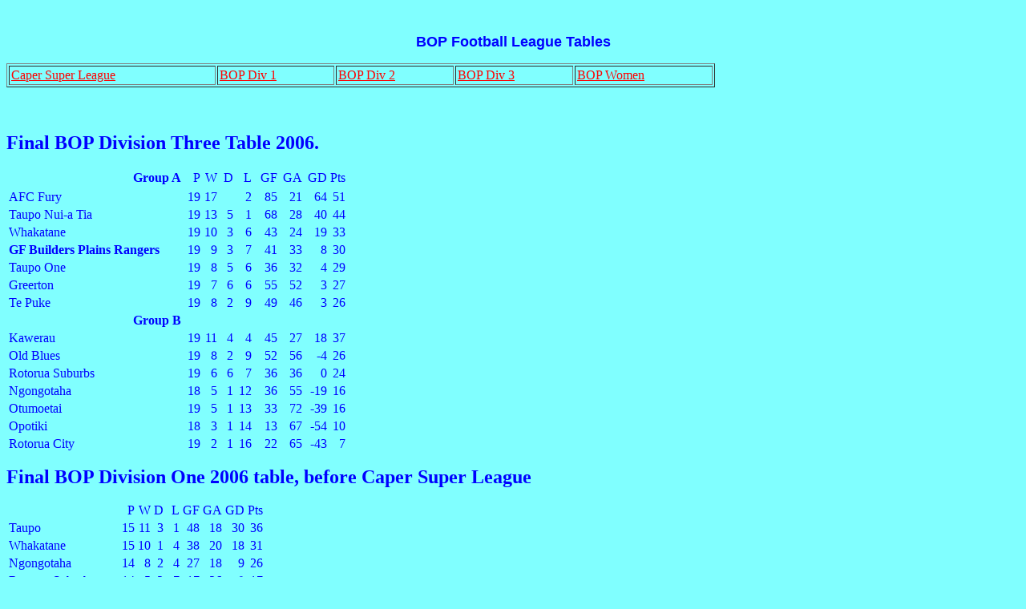

--- FILE ---
content_type: text/html
request_url: http://plainsrangers.com/edgetabl2006.html
body_size: 3098
content:
<html>

<head>
<meta http-equiv="Content-Type"
content="text/html; charset=iso-8859-1">
<meta name="keywords"
content="edgecumbe, soccer, football, bop, Bay of Plenty, points, league">
<meta name="GENERATOR" content="Microsoft FrontPage Express 2.0">
<title>BOP Football Tables 2006</title>
</head>

<body bgcolor="#80FFFF" text="#0000FF" link="#FF0000"
vlink="#FF0000">

<p>&nbsp;</p>

<p align="center"><font face="Arial, Helvetica, sans-serif" size="4"><b>BOP Football 
  League Tables</b></font></p>
<table width="70%" border="1" cellspacing="2" cellpadding="2">
  <tr>
    <td><a href="#caper">Caper Super League</a></td>
    <td><a href="#fixa">BOP Div 1</a></td>
    <td><a href="#fixb">BOP Div 2</a></td>
    <td><a href="#fixc">BOP Div 3</a></td>
    <td><a href="#fixd">BOP Women</a></td>
  </tr>
</table>
<p><font color="#0000FF" size="5"><strong><marquee align="middle"
bgcolor="#80FFFF" height="40"></marquee></strong></font><font size="5"><b>Final 
  BOP Division Three Table 2006.<a name="fixc"></a><br>
  </b></font></p>
<table border="0" bordercolor="#FFFFFF" width="426">
  <tr> 
    <td width="262" height="24"> 
      <div align="right"><b>Group A</b></div>
    </td>
    <td align="right" width="21" height="24">P</td>
    <td align="right" width="17" height="24">W</td>
    <td align="right" width="17" height="24">D</td>
    <td align="right" width="19" height="24">L</td>
    <td align="right" width="29" height="24">GF</td>
    <td align="right" width="27" height="24">GA</td>
    <td align="right" width="27" height="24">GD</td>
    <td align="right" width="10" height="24">Pts</td>
  </tr>
  <tr> 
    <td width="262">AFC Fury</td>
    <td align="right" width="21">19</td>
    <td align="right" width="17">17</td>
    <td align="right" width="17">&nbsp;</td>
    <td align="right" width="19">2</td>
    <td align="right" width="29">85</td>
    <td align="right" width="27">21</td>
    <td align="right" width="27">64</td>
    <td align="right" width="10">51</td>
  </tr>
  <tr> 
    <td width="262">Taupo Nui-a Tia</td>
    <td align="right" width="21">19</td>
    <td align="right" width="17">13</td>
    <td align="right" width="17">5</td>
    <td align="right" width="19">1</td>
    <td align="right" width="29">68</td>
    <td align="right" width="27">28</td>
    <td align="right" width="27">40</td>
    <td align="right" width="10">44</td>
  </tr>
  <tr> 
    <td width="262">Whakatane</td>
    <td align="right" width="21">19</td>
    <td align="right" width="17">10</td>
    <td align="right" width="17">3</td>
    <td align="right" width="19">6</td>
    <td align="right" width="29">43</td>
    <td align="right" width="27">24</td>
    <td align="right" width="27">19</td>
    <td align="right" width="10">33</td>
  </tr>
  <tr> 
    <td width="262"><b>GF Builders Plains Rangers</b></td>
    <td align="right" width="21">19</td>
    <td align="right" width="17">9</td>
    <td align="right" width="17">3</td>
    <td align="right" width="19">7</td>
    <td align="right" width="29">41</td>
    <td align="right" width="27">33</td>
    <td align="right" width="27">8</td>
    <td align="right" width="10">30</td>
  </tr>
  <tr> 
    <td width="262">Taupo One</td>
    <td align="right" width="21">19</td>
    <td align="right" width="17">8</td>
    <td align="right" width="17">5</td>
    <td align="right" width="19">6</td>
    <td align="right" width="29">36</td>
    <td align="right" width="27">32</td>
    <td align="right" width="27">4</td>
    <td align="right" width="10">29</td>
  </tr>
  <tr> 
    <td width="262">Greerton</td>
    <td align="right" width="21">19</td>
    <td align="right" width="17">7</td>
    <td align="right" width="17">6</td>
    <td align="right" width="19">6</td>
    <td align="right" width="29">55</td>
    <td align="right" width="27">52</td>
    <td align="right" width="27">3</td>
    <td align="right" width="10">27</td>
  </tr>
  <tr> 
    <td width="262">Te Puke</td>
    <td align="right" width="21">19</td>
    <td align="right" width="17">8</td>
    <td align="right" width="17">2</td>
    <td align="right" width="19">9</td>
    <td align="right" width="29">49</td>
    <td align="right" width="27">46</td>
    <td align="right" width="27">3</td>
    <td align="right" width="10">26</td>
  </tr>
  <tr> 
    <td width="262"> 
      <div align="right"><b>Group B</b></div>
    </td>
    <td align="right" width="21">&nbsp;</td>
    <td align="right" width="17">&nbsp;</td>
    <td align="right" width="17">&nbsp;</td>
    <td align="right" width="19">&nbsp;</td>
    <td align="right" width="29">&nbsp;</td>
    <td align="right" width="27">&nbsp;</td>
    <td align="right" width="27">&nbsp;</td>
    <td align="right" width="10">&nbsp;</td>
  </tr>
  <tr> 
    <td width="262">Kawerau</td>
    <td align="right" width="21">19</td>
    <td align="right" width="17">11</td>
    <td align="right" width="17">4</td>
    <td align="right" width="19">4</td>
    <td align="right" width="29">45</td>
    <td align="right" width="27">27</td>
    <td align="right" width="27">18</td>
    <td align="right" width="10">37</td>
  </tr>
  <tr> 
    <td width="262">Old Blues</td>
    <td align="right" width="21">19</td>
    <td align="right" width="17">8</td>
    <td align="right" width="17">2</td>
    <td align="right" width="19">9</td>
    <td align="right" width="29">52</td>
    <td align="right" width="27">56</td>
    <td align="right" width="27">-4</td>
    <td align="right" width="10">26</td>
  </tr>
  <tr> 
    <td width="262">Rotorua Suburbs</td>
    <td align="right" width="21">19</td>
    <td align="right" width="17">6</td>
    <td align="right" width="17">6</td>
    <td align="right" width="19">7</td>
    <td align="right" width="29">36</td>
    <td align="right" width="27">36</td>
    <td align="right" width="27">0</td>
    <td align="right" width="10">24</td>
  </tr>
  <tr> 
    <td width="262">Ngongotaha</td>
    <td align="right" width="21">18</td>
    <td align="right" width="17">5</td>
    <td align="right" width="17">1</td>
    <td align="right" width="19">12</td>
    <td align="right" width="29">36</td>
    <td align="right" width="27">55</td>
    <td align="right" width="27">-19</td>
    <td align="right" width="10">16</td>
  </tr>
  <tr> 
    <td width="262">Otumoetai</td>
    <td align="right" width="21">19</td>
    <td align="right" width="17">5</td>
    <td align="right" width="17">1</td>
    <td align="right" width="19">13</td>
    <td align="right" width="29">33</td>
    <td align="right" width="27">72</td>
    <td align="right" width="27">-39</td>
    <td align="right" width="10">16</td>
  </tr>
  <tr> 
    <td width="262">Opotiki</td>
    <td align="right" width="21">18</td>
    <td align="right" width="17">3</td>
    <td align="right" width="17">1</td>
    <td align="right" width="19">14</td>
    <td align="right" width="29">13</td>
    <td align="right" width="27">67</td>
    <td align="right" width="27">-54</td>
    <td align="right" width="10">10</td>
  </tr>
  <tr> 
    <td width="262">Rotorua City</td>
    <td align="right" width="21">19</td>
    <td align="right" width="17">2</td>
    <td align="right" width="17">1</td>
    <td align="right" width="19">16</td>
    <td align="right" width="29">22</td>
    <td align="right" width="27">65</td>
    <td align="right" width="27">-43</td>
    <td align="right" width="10">7</td>
  </tr>
</table>
<p><font size="5"><strong>Final BOP Division One 2006 table, before Caper Super 
  League <a name="fixa"></a><br>
  </strong></font></p>

<table border="0" bordercolor="#FFFFFF">
  <tr> 
    <td width="137">&nbsp;</td>
    <td align="right" width="16">P</td>
    <td align="right" width="16">W</td>
    <td align="right" width="11">D</td>
    <td align="right" width="16">L</td>
    <td align="right" width="20">GF</td>
    <td align="right" width="22">GA</td>
    <td align="right" width="22">GD</td>
    <td align="right" width="19">Pts</td>
  </tr>
  <tr> 
    <td width="137">Taupo</td>
    <td align="right" width="16">15</td>
    <td align="right" width="16">11</td>
    <td align="right" width="11">3</td>
    <td align="right" width="16">1</td>
    <td align="right" width="20">48</td>
    <td align="right" width="22">18</td>
    <td align="right" width="22">30</td>
    <td align="right" width="19">36</td>
  </tr>
  <tr> 
    <td width="137">Whakatane</td>
    <td align="right" width="16">15</td>
    <td align="right" width="16">10</td>
    <td align="right" width="11">1</td>
    <td align="right" width="16">4</td>
    <td align="right" width="20">38</td>
    <td align="right" width="22">20</td>
    <td align="right" width="22">18</td>
    <td align="right" width="19">31</td>
  </tr>
  <tr> 
    <td width="137">Ngongotaha</td>
    <td align="right" width="16">14</td>
    <td align="right" width="16">8</td>
    <td align="right" width="11">2</td>
    <td align="right" width="16">4</td>
    <td align="right" width="20">27</td>
    <td align="right" width="22">18</td>
    <td align="right" width="22">9</td>
    <td align="right" width="19">26</td>
  </tr>
  <tr> 
    <td width="137">Rotorua Suburbs</td>
    <td align="right" width="16">14</td>
    <td align="right" width="16">5</td>
    <td align="right" width="11">2</td>
    <td align="right" width="16">7</td>
    <td align="right" width="20">17</td>
    <td align="right" width="22">26</td>
    <td align="right" width="22">-9</td>
    <td align="right" width="19">17</td>
  </tr>
  <tr> 
    <td width="137">Otumoetai</td>
    <td align="right" width="16">15</td>
    <td align="right" width="16">4</td>
    <td align="right" width="11">2</td>
    <td align="right" width="16">9</td>
    <td align="right" width="20">15</td>
    <td align="right" width="22">31</td>
    <td align="right" width="22">-16</td>
    <td align="right" width="19">14</td>
  </tr>
  <tr> 
    <td width="137">Tauranga City Utd</td>
    <td align="right" width="16">15</td>
    <td align="right" width="16">&nbsp;</td>
    <td align="right" width="11">2</td>
    <td align="right" width="16">13</td>
    <td align="right" width="20">10</td>
    <td align="right" width="22">42</td>
    <td align="right" width="22">-32</td>
    <td align="right" width="19">2</td>
  </tr>
</table>
<p><font size="5"><b>Final BOP Division Two Table 2006<a name="fixb"></a><br>
  </b></font></p>
<table border="0" bordercolor="#FFFFFF" width="429">
  <tr> 
    <td width="242">&nbsp;</td>
    <td align="right" width="16">P</td>
    <td align="right" width="24">W</td>
    <td align="right" width="17">D</td>
    <td align="right" width="14">L</td>
    <td align="right" width="31">GF</td>
    <td align="right" width="27">GA</td>
    <td align="right" width="34">GD</td>
    <td align="right" width="11">Pts</td>
  </tr>
  <tr> 
    <td width="242">Old Blues</td>
    <td align="right" width="16">18</td>
    <td align="right" width="24">12</td>
    <td align="right" width="17">&nbsp;</td>
    <td align="right" width="14">6</td>
    <td align="right" width="31">34</td>
    <td align="right" width="27">25</td>
    <td align="right" width="34">9</td>
    <td align="right" width="11">36</td>
  </tr>
  <tr> 
    <td width="242">Opotiki</td>
    <td align="right" width="16">18</td>
    <td align="right" width="24">11</td>
    <td align="right" width="17">1</td>
    <td align="right" width="14">6</td>
    <td align="right" width="31">36</td>
    <td align="right" width="27">34</td>
    <td align="right" width="34">2</td>
    <td align="right" width="11">34</td>
  </tr>
  <tr> 
    <td width="242">Tauranga City Utd</td>
    <td align="right" width="16">18</td>
    <td align="right" width="24">10</td>
    <td align="right" width="17">2</td>
    <td align="right" width="14">6</td>
    <td align="right" width="31">56</td>
    <td align="right" width="27">39</td>
    <td align="right" width="34">17</td>
    <td align="right" width="11">32</td>
  </tr>
  <tr> 
    <td width="242">Otumoetai </td>
    <td align="right" width="16">18</td>
    <td align="right" width="24">9</td>
    <td align="right" width="17">2</td>
    <td align="right" width="14">7</td>
    <td align="right" width="31">36</td>
    <td align="right" width="27">42</td>
    <td align="right" width="34">-6</td>
    <td align="right" width="11">29</td>
  </tr>
  <tr> 
    <td width="242">Tauranga Boys Coll</td>
    <td align="right" width="16">18</td>
    <td align="right" width="24">7</td>
    <td align="right" width="17">6</td>
    <td align="right" width="14">5</td>
    <td align="right" width="31">35</td>
    <td align="right" width="27">22</td>
    <td align="right" width="34">13</td>
    <td align="right" width="11">27</td>
  </tr>
  <tr> 
    <td width="242">Katikati</td>
    <td align="right" width="16">18</td>
    <td align="right" width="24">7</td>
    <td align="right" width="17">5</td>
    <td align="right" width="14">6</td>
    <td align="right" width="31">43</td>
    <td align="right" width="27">36</td>
    <td align="right" width="34">7</td>
    <td align="right" width="11">26</td>
  </tr>
  <tr> 
    <td width="242">Whakatane</td>
    <td align="right" width="16">18</td>
    <td align="right" width="24">5</td>
    <td align="right" width="17">5</td>
    <td align="right" width="14">8</td>
    <td align="right" width="31">32</td>
    <td align="right" width="27">29</td>
    <td align="right" width="34">3</td>
    <td align="right" width="11">20</td>
  </tr>
  <tr> 
    <td width="242">Rotorua City</td>
    <td align="right" width="16">18</td>
    <td align="right" width="24">4</td>
    <td align="right" width="17">6</td>
    <td align="right" width="14">8</td>
    <td align="right" width="31">28</td>
    <td align="right" width="27">34</td>
    <td align="right" width="34">-6</td>
    <td align="right" width="11">18</td>
  </tr>
  <tr> 
    <td width="242">Papamoa</td>
    <td align="right" width="16">18</td>
    <td align="right" width="24">5</td>
    <td align="right" width="17">3</td>
    <td align="right" width="14">10</td>
    <td align="right" width="31">26</td>
    <td align="right" width="27">42</td>
    <td align="right" width="34">-16</td>
    <td align="right" width="11">18</td>
  </tr>
  <tr> 
    <td width="242">Te Puke</td>
    <td align="right" width="16">18</td>
    <td align="right" width="24">4</td>
    <td align="right" width="17">2</td>
    <td align="right" width="14">12</td>
    <td align="right" width="31">22</td>
    <td align="right" width="27">45</td>
    <td align="right" width="34">-23</td>
    <td align="right" width="11">14</td>
  </tr>
</table>
<br>
<p><font size="5"><b>Final BOP Women's 2006<a name="fixd"></a></b></font></p>
<table border="0" bordercolor="#FFFFFF" width="353">
  <tr> 
    <td width="262" height="24">&nbsp;</td>
    <td align="right" width="21" height="24">P</td>
    <td align="right" width="17" height="24">W</td>
    <td align="right" width="17" height="24">D</td>
    <td align="right" width="19" height="24">L</td>
    <td align="right" width="29" height="24">GF</td>
    <td align="right" width="27" height="24">GA</td>
    <td align="right" width="27" height="24">GD</td>
    <td align="right" width="10" height="24">Pts</td>
  </tr>
  <tr> 
    <td width="262">Otumoetai</td>
    <td align="right" width="21">18</td>
    <td align="right" width="17">15</td>
    <td align="right" width="17">2</td>
    <td align="right" width="19">1</td>
    <td align="right" width="29">94</td>
    <td align="right" width="27">18</td>
    <td align="right" width="27">76</td>
    <td align="right" width="10">47</td>
  </tr>
  <tr> 
    <td width="262">Tauranga City Utd 1</td>
    <td align="right" width="21">18</td>
    <td align="right" width="17">15</td>
    <td align="right" width="17">2</td>
    <td align="right" width="19">1</td>
    <td align="right" width="29">86</td>
    <td align="right" width="27">25</td>
    <td align="right" width="27">61</td>
    <td align="right" width="10">47</td>
  </tr>
  <tr> 
    <td width="262">Kawerau</td>
    <td align="right" width="21">18</td>
    <td align="right" width="17">12</td>
    <td align="right" width="17">2</td>
    <td align="right" width="19">4</td>
    <td align="right" width="29">54</td>
    <td align="right" width="27">29</td>
    <td align="right" width="27">25</td>
    <td align="right" width="10">38</td>
  </tr>
  <tr> 
    <td width="262">Taupo</td>
    <td align="right" width="21">18</td>
    <td align="right" width="17">11</td>
    <td align="right" width="17">3</td>
    <td align="right" width="19">4</td>
    <td align="right" width="29">65</td>
    <td align="right" width="27">31</td>
    <td align="right" width="27">34</td>
    <td align="right" width="10">36</td>
  </tr>
  <tr> 
    <td width="262">Whakatane</td>
    <td align="right" width="21">18</td>
    <td align="right" width="17">8</td>
    <td align="right" width="17">5</td>
    <td align="right" width="19">5</td>
    <td align="right" width="29">27</td>
    <td align="right" width="27">27</td>
    <td align="right" width="27">0</td>
    <td align="right" width="10">29</td>
  </tr>
  <tr> 
    <td width="262">Kahukura</td>
    <td align="right" width="21">18</td>
    <td align="right" width="17">5</td>
    <td align="right" width="17">2</td>
    <td align="right" width="19">11</td>
    <td align="right" width="29">44</td>
    <td align="right" width="27">60</td>
    <td align="right" width="27">-16</td>
    <td align="right" width="10">17</td>
  </tr>
  <tr> 
    <td width="262">Tauranga City Utd 2</td>
    <td align="right" width="21">17</td>
    <td align="right" width="17">4</td>
    <td align="right" width="17">2</td>
    <td align="right" width="19">11</td>
    <td align="right" width="29">24</td>
    <td align="right" width="27">58</td>
    <td align="right" width="27">-34</td>
    <td align="right" width="10">14</td>
  </tr>
  <tr> 
    <td width="262">Opotiki</td>
    <td align="right" width="21">18</td>
    <td align="right" width="17">3</td>
    <td align="right" width="17">4</td>
    <td align="right" width="19">11</td>
    <td align="right" width="29">20</td>
    <td align="right" width="27">60</td>
    <td align="right" width="27">-40</td>
    <td align="right" width="10">13</td>
  </tr>
  <tr> 
    <td width="262">Te Puke</td>
    <td align="right" width="21">18</td>
    <td align="right" width="17">3</td>
    <td align="right" width="17">2</td>
    <td align="right" width="19">13</td>
    <td align="right" width="29">25</td>
    <td align="right" width="27">65</td>
    <td align="right" width="27">-40</td>
    <td align="right" width="10">11</td>
  </tr>
  <tr> 
    <td width="262">Ngongotaha</td>
    <td align="right" width="21">17</td>
    <td align="right" width="17">&nbsp;</td>
    <td align="right" width="17">2</td>
    <td align="right" width="19">15</td>
    <td align="right" width="29">15</td>
    <td align="right" width="27">81</td>
    <td align="right" width="27">-66</td>
    <td align="right" width="10">2</td>
  </tr>
</table>
<p><b><font size="4"><a name="caper"></a>Final Caper Super League (Waikato / BOP)</font></b></p>
<table border="2" bordercolor="#FFFFFF">
  <tr bgcolor="#6633CC" align="center"> 
    <td width="137" align="center"> 
      <div align="right"><font color='white'>Group A</font></div>
    </td>
    <td align="right" width="16"><font color='white'>P</font></td>
    <td align="right" width="16"><font color='white'>W</font></td>
    <td align="right" width="11"><font color='white'>D</font></td>
    <td align="right" width="16"><font color='white'>L</font></td>
    <td align="right" width="20"><font color='white'>GF</font></td>
    <td align="right" width="22"><font color='white'>GA</font></td>
    <td align="right" width="22"><font color='white'>GD</font></td>
    <td align="right" width="19"><font color='white'>Pts</font></td>
  </tr>
  <tr bgcolor="#80FFFF"> 
    <td width="137" align="center"> 
      <div align="left">Taupo</div>
    </td>
    <td align="right" width="16">4</td>
    <td align="right" width="16">3</td>
    <td align="right" width="11">1</td>
    <td align="right" width="16">&nbsp;</td>
    <td align="right" width="20">11</td>
    <td align="right" width="22">3</td>
    <td align="right" width="22">8</td>
    <td align="right" width="19">10</td>
  </tr>
  <tr bgcolor="#80FFFF"> 
    <td width="137" align="center"> 
      <div align="left">Matamata</div>
    </td>
    <td align="right" width="16">4</td>
    <td align="right" width="16">3</td>
    <td align="right" width="11">1</td>
    <td align="right" width="16">&nbsp;</td>
    <td align="right" width="20">7</td>
    <td align="right" width="22">1</td>
    <td align="right" width="22">6</td>
    <td align="right" width="19">10</td>
  </tr>
  <tr bgcolor="#80FFFF"> 
    <td width="137" align="center"> 
      <div align="left">Ngongotaha</div>
    </td>
    <td align="right" width="16">4</td>
    <td align="right" width="16">3</td>
    <td align="right" width="11">&nbsp;</td>
    <td align="right" width="16">1</td>
    <td align="right" width="20">10</td>
    <td align="right" width="22">4</td>
    <td align="right" width="22">6</td>
    <td align="right" width="19">9</td>
  </tr>
  <tr bgcolor="#80FFFF"> 
    <td width="137" align="center"> 
      <div align="left">Whakatane</div>
    </td>
    <td align="right" width="16">4</td>
    <td align="right" width="16">2</td>
    <td align="right" width="11">1</td>
    <td align="right" width="16">1</td>
    <td align="right" width="20">11</td>
    <td align="right" width="22">5</td>
    <td align="right" width="22">6</td>
    <td align="right" width="19">7</td>
  </tr>
  <tr bgcolor="#80FFFF"> 
    <td width="137" align="center"> 
      <div align="left">Te Awamutu</div>
    </td>
    <td align="right" width="16">4</td>
    <td align="right" width="16">1</td>
    <td align="right" width="11">1</td>
    <td align="right" width="16">2</td>
    <td align="right" width="20">6</td>
    <td align="right" width="22">10</td>
    <td align="right" width="22">-4</td>
    <td align="right" width="19">4</td>
  </tr>
  <tr bgcolor="#80FFFF"> 
    <td width="137" align="center"> 
      <div align="left">Otorohanga</div>
    </td>
    <td align="right" width="16">4</td>
    <td align="right" width="16">1</td>
    <td align="right" width="11">&nbsp;</td>
    <td align="right" width="16">3</td>
    <td align="right" width="20">6</td>
    <td align="right" width="22">12</td>
    <td align="right" width="22">-6</td>
    <td align="right" width="19">3</td>
  </tr>
  <tr bgcolor="#80FFFF"> 
    <td width="137" align="center"> 
      <div align="left">Claudelands</div>
    </td>
    <td align="right" width="16">4</td>
    <td align="right" width="16">1</td>
    <td align="right" width="11">&nbsp;</td>
    <td align="right" width="16">3</td>
    <td align="right" width="20">4</td>
    <td align="right" width="22">11</td>
    <td align="right" width="22">-7</td>
    <td align="right" width="19">3</td>
  </tr>
  <tr bgcolor="#80FFFF"> 
    <td width="137" align="center"> 
      <div align="left">Rotorua Suburbs</div>
    </td>
    <td align="right" width="16">4</td>
    <td align="right" width="16">&nbsp;</td>
    <td align="right" width="11">&nbsp;</td>
    <td align="right" width="16">4</td>
    <td align="right" width="20">2</td>
    <td align="right" width="22">11</td>
    <td align="right" width="22">-9</td>
    <td align="right" width="19">0</td>
  </tr>
  <tr bgcolor="#6633CC" align="center"> 
    <td width="137" align="center"> 
      <div align="right"><font color='white'>Group B</font></div>
    </td>
    <td align="right" width="16"><font color='white'>P</font></td>
    <td align="right" width="16"><font color='white'>W</font></td>
    <td align="right" width="11"><font color='white'>D</font></td>
    <td align="right" width="16"><font color='white'>L</font></td>
    <td align="right" width="20"><font color='white'>GF</font></td>
    <td align="right" width="22"><font color='white'>GA</font></td>
    <td align="right" width="22"><font color='white'>GD</font></td>
    <td align="right" width="19"><font color='white'>Pts</font></td>
  </tr>
  <tr bgcolor="#80FFFF"> 
    <td width="137" align="center"> 
      <div align="left">Ngaruawahia</div>
    </td>
    <td align="right" width="16">3</td>
    <td align="right" width="16">2</td>
    <td align="right" width="11">1</td>
    <td align="right" width="16">&nbsp;</td>
    <td align="right" width="20">7</td>
    <td align="right" width="22">3</td>
    <td align="right" width="22">4</td>
    <td align="right" width="19">7</td>
  </tr>
  <tr bgcolor="#80FFFF"> 
    <td width="137" align="center"> 
      <div align="left">Cambridge</div>
    </td>
    <td align="right" width="16">3</td>
    <td align="right" width="16">2</td>
    <td align="right" width="11">1</td>
    <td align="right" width="16">&nbsp;</td>
    <td align="right" width="20">6</td>
    <td align="right" width="22">2</td>
    <td align="right" width="22">4</td>
    <td align="right" width="19">7</td>
  </tr>
  <tr bgcolor="#80FFFF"> 
    <td width="137" align="center"> 
      <div align="left">Huntly</div>
    </td>
    <td align="right" width="16">3</td>
    <td align="right" width="16">1</td>
    <td align="right" width="11">1</td>
    <td align="right" width="16">1</td>
    <td align="right" width="20">8</td>
    <td align="right" width="22">5</td>
    <td align="right" width="22">3</td>
    <td align="right" width="19">4</td>
  </tr>
  <tr bgcolor="#80FFFF"> 
    <td width="137" align="center"> 
      <div align="left">Otumoetai</div>
    </td>
    <td align="right" width="16">3</td>
    <td align="right" width="16">1</td>
    <td align="right" width="11">&nbsp;</td>
    <td align="right" width="16">2</td>
    <td align="right" width="20">4</td>
    <td align="right" width="22">7</td>
    <td align="right" width="22">-3</td>
    <td align="right" width="19">3</td>
  </tr>
  <tr bgcolor="#80FFFF"> 
    <td width="137" align="center"> 
      <div align="left">West Ham</div>
    </td>
    <td align="right" width="16">3</td>
    <td align="right" width="16">1</td>
    <td align="right" width="11">&nbsp;</td>
    <td align="right" width="16">2</td>
    <td align="right" width="20">5</td>
    <td align="right" width="22">9</td>
    <td align="right" width="22">-4</td>
    <td align="right" width="19">3</td>
  </tr>
  <tr bgcolor="#80FFFF"> 
    <td width="137" align="center"> 
      <div align="left">Tauranga City Utd</div>
    </td>
    <td align="right" width="16">3</td>
    <td align="right" width="16">&nbsp;</td>
    <td align="right" width="11">1</td>
    <td align="right" width="16">2</td>
    <td align="right" width="20">1</td>
    <td align="right" width="22">5</td>
    <td align="right" width="22">-4</td>
    <td align="right" width="19">1</td>
  </tr>
</table>
<p>&nbsp;</p>
<p><a
href="bayof06.html">All BOP Division One, Two, Three, Fed and Women's results</a></p>
<p><a
href="latest2006.html">Plains Rangers AFC Results in the 2006 season.</a></p>

 <TABLE width="100%" border="0">
  <TBODY>
  <TR>
    <TD><FONT size="2"><A href="http://plainsrangers.com/news.html">News, 
      photos</A></FONT></TD>
    <TD><FONT size="2"><A 
      href="latest2025.html">Rangers results, 
      reports</A></FONT></TD>
    <TD><FONT size="2"><A href="http://plainsrangers.com/squads.html">Rangers 
      Squads</A></FONT></TD>
    <TD><FONT size="2"><A 
      href="phoenix2025.html">Wellington 
      Phoenix</A></FONT></TD>
    <TD><FONT size="2"><a href="auckland25.html">Auckland FC</a></FONT></TD></TR>
  <TR>
    <TD><FONT size="2"><A 
      href="http://plainsrangers.com/edgehist.html">Rangers 
History</A></FONT></TD>
    <TD><FONT size="2"><A href="edgetabl2025.html">BOP 
      results, tables</A></FONT></TD>
    <TD><FONT size="2"><A href="http://plainsrangers.com/mapp.html">Where is 
      Edgecumbe</A></FONT></TD>
    <TD><FONT size="2"><A href="http://plainsrangers.com/nzhistory.html">N Z 
      Soccer setup &amp; hist</A></FONT></TD>
    <TD><FONT size="2"><A href="http://plainsrangers.com/index.html">Title 
      page</A></FONT></TD></TR>
  <TR>
    <TD><FONT size="2"><A href="http://plainsrangers.com/honours.html">Rangers 
      Honours Board</A></FONT></TD>
    <TD>&nbsp;</TD>
    <TD><FONT size="2"><A href="http://plainsrangers.com/people.html">Rangers 
      Player portraits</A></FONT></TD>
    <TD><FONT size="2"><A href="http://plainsrangers.com/photo.html">Photo of 
      the week</A></FONT></TD>
    <TD><FONT size="2"><A href="mailto:hawkes@wave.co.nz">Contact 
    us</A></FONT></TD></TR></TBODY></TABLE>
  <p>&nbsp;</p>
</body>
</html>
